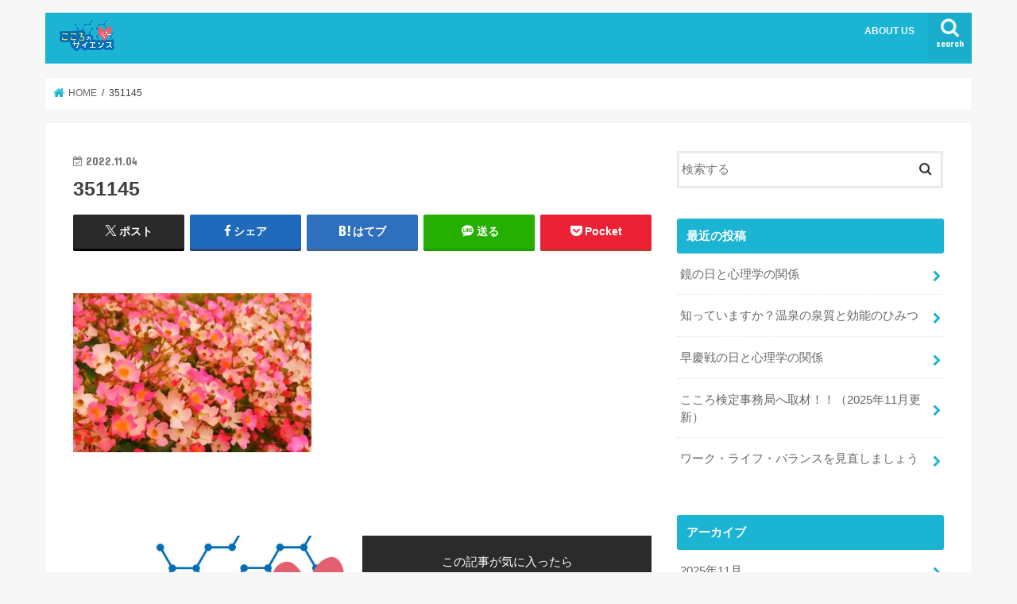

--- FILE ---
content_type: text/html; charset=UTF-8
request_url: https://cocoroken.info/rose/attachment/351145/
body_size: 13616
content:
<!doctype html>
<html dir="ltr" lang="ja" prefix="og: https://ogp.me/ns#"
 xmlns:og="http://ogp.me/ns#">

<head>
<meta charset="utf-8">
<meta http-equiv="X-UA-Compatible" content="IE=edge">

<meta name="HandheldFriendly" content="True">
<meta name="MobileOptimized" content="320">
<meta name="viewport" content="width=device-width, initial-scale=1"/>

<link rel="apple-touch-icon" href="http://cocoroken.info/wp-content/uploads/2018/11/cocoro_01.jpg"><link rel="icon" href="https://cocoroken.info/wp-content/uploads/2018/10/cocoroscience_rogo1.png">
<link rel="pingback" href="https://cocoroken.info/xmlrpc.php">

<!--[if IE]>
<link rel="shortcut icon" href="http://cocoroken.info/wp-content/uploads/2018/11/cocoro_01.jpg"><![endif]-->




		<!-- All in One SEO 4.9.0 - aioseo.com -->
		<title>351145 | こころのサイエンス</title>
	<meta name="robots" content="max-image-preview:large" />
	<meta name="author" content="Admin"/>
	<link rel="canonical" href="https://cocoroken.info/rose/attachment/351145/" />
	<meta name="generator" content="All in One SEO (AIOSEO) 4.9.0" />
		<meta property="og:locale" content="ja_JP" />
		<meta property="og:site_name" content="こころのサイエンス | こころを学んで、こころを豊かにし、人を思いやるこころに" />
		<meta property="og:type" content="article" />
		<meta property="og:title" content="351145 | こころのサイエンス" />
		<meta property="og:url" content="https://cocoroken.info/rose/attachment/351145/" />
		<meta property="article:published_time" content="2022-11-04T05:49:02+00:00" />
		<meta property="article:modified_time" content="2022-11-04T05:49:02+00:00" />
		<meta name="twitter:card" content="summary" />
		<meta name="twitter:title" content="351145 | こころのサイエンス" />
		<script type="application/ld+json" class="aioseo-schema">
			{"@context":"https:\/\/schema.org","@graph":[{"@type":"BreadcrumbList","@id":"https:\/\/cocoroken.info\/rose\/attachment\/351145\/#breadcrumblist","itemListElement":[{"@type":"ListItem","@id":"https:\/\/cocoroken.info#listItem","position":1,"name":"\u30db\u30fc\u30e0","item":"https:\/\/cocoroken.info","nextItem":{"@type":"ListItem","@id":"https:\/\/cocoroken.info\/rose\/attachment\/351145\/#listItem","name":"351145"}},{"@type":"ListItem","@id":"https:\/\/cocoroken.info\/rose\/attachment\/351145\/#listItem","position":2,"name":"351145","previousItem":{"@type":"ListItem","@id":"https:\/\/cocoroken.info#listItem","name":"\u30db\u30fc\u30e0"}}]},{"@type":"ItemPage","@id":"https:\/\/cocoroken.info\/rose\/attachment\/351145\/#itempage","url":"https:\/\/cocoroken.info\/rose\/attachment\/351145\/","name":"351145 | \u3053\u3053\u308d\u306e\u30b5\u30a4\u30a8\u30f3\u30b9","inLanguage":"ja","isPartOf":{"@id":"https:\/\/cocoroken.info\/#website"},"breadcrumb":{"@id":"https:\/\/cocoroken.info\/rose\/attachment\/351145\/#breadcrumblist"},"author":{"@id":"https:\/\/cocoroken.info\/author\/admin\/#author"},"creator":{"@id":"https:\/\/cocoroken.info\/author\/admin\/#author"},"datePublished":"2022-11-04T14:49:02+09:00","dateModified":"2022-11-04T14:49:02+09:00"},{"@type":"Organization","@id":"https:\/\/cocoroken.info\/#organization","name":"\u3053\u3053\u308d\u306e\u30b5\u30a4\u30a8\u30f3\u30b9","description":"\u3053\u3053\u308d\u3092\u5b66\u3093\u3067\u3001\u3053\u3053\u308d\u3092\u8c4a\u304b\u306b\u3057\u3001\u4eba\u3092\u601d\u3044\u3084\u308b\u3053\u3053\u308d\u306b","url":"https:\/\/cocoroken.info\/"},{"@type":"Person","@id":"https:\/\/cocoroken.info\/author\/admin\/#author","url":"https:\/\/cocoroken.info\/author\/admin\/","name":"Admin","image":{"@type":"ImageObject","@id":"https:\/\/cocoroken.info\/rose\/attachment\/351145\/#authorImage","url":"https:\/\/secure.gravatar.com\/avatar\/6007b8ca0f3f3341786bccf9a95b46c6?s=96&d=mm&r=g","width":96,"height":96,"caption":"Admin"}},{"@type":"WebSite","@id":"https:\/\/cocoroken.info\/#website","url":"https:\/\/cocoroken.info\/","name":"\u3053\u3053\u308d\u306e\u30b5\u30a4\u30a8\u30f3\u30b9","description":"\u3053\u3053\u308d\u3092\u5b66\u3093\u3067\u3001\u3053\u3053\u308d\u3092\u8c4a\u304b\u306b\u3057\u3001\u4eba\u3092\u601d\u3044\u3084\u308b\u3053\u3053\u308d\u306b","inLanguage":"ja","publisher":{"@id":"https:\/\/cocoroken.info\/#organization"}}]}
		</script>
		<!-- All in One SEO -->

<link rel='dns-prefetch' href='//webfonts.xserver.jp' />
<link rel='dns-prefetch' href='//secure.gravatar.com' />
<link rel='dns-prefetch' href='//ajax.googleapis.com' />
<link rel='dns-prefetch' href='//www.googletagmanager.com' />
<link rel='dns-prefetch' href='//fonts.googleapis.com' />
<link rel='dns-prefetch' href='//maxcdn.bootstrapcdn.com' />
<link rel='dns-prefetch' href='//s.w.org' />
<link rel='dns-prefetch' href='//v0.wordpress.com' />
<link rel='dns-prefetch' href='//c0.wp.com' />
<link rel="alternate" type="application/rss+xml" title="こころのサイエンス &raquo; フィード" href="https://cocoroken.info/feed/" />
<link rel="alternate" type="application/rss+xml" title="こころのサイエンス &raquo; コメントフィード" href="https://cocoroken.info/comments/feed/" />
<script type="text/javascript">
window._wpemojiSettings = {"baseUrl":"https:\/\/s.w.org\/images\/core\/emoji\/14.0.0\/72x72\/","ext":".png","svgUrl":"https:\/\/s.w.org\/images\/core\/emoji\/14.0.0\/svg\/","svgExt":".svg","source":{"concatemoji":"https:\/\/cocoroken.info\/wp-includes\/js\/wp-emoji-release.min.js"}};
/*! This file is auto-generated */
!function(e,a,t){var n,r,o,i=a.createElement("canvas"),p=i.getContext&&i.getContext("2d");function s(e,t){var a=String.fromCharCode,e=(p.clearRect(0,0,i.width,i.height),p.fillText(a.apply(this,e),0,0),i.toDataURL());return p.clearRect(0,0,i.width,i.height),p.fillText(a.apply(this,t),0,0),e===i.toDataURL()}function c(e){var t=a.createElement("script");t.src=e,t.defer=t.type="text/javascript",a.getElementsByTagName("head")[0].appendChild(t)}for(o=Array("flag","emoji"),t.supports={everything:!0,everythingExceptFlag:!0},r=0;r<o.length;r++)t.supports[o[r]]=function(e){if(!p||!p.fillText)return!1;switch(p.textBaseline="top",p.font="600 32px Arial",e){case"flag":return s([127987,65039,8205,9895,65039],[127987,65039,8203,9895,65039])?!1:!s([55356,56826,55356,56819],[55356,56826,8203,55356,56819])&&!s([55356,57332,56128,56423,56128,56418,56128,56421,56128,56430,56128,56423,56128,56447],[55356,57332,8203,56128,56423,8203,56128,56418,8203,56128,56421,8203,56128,56430,8203,56128,56423,8203,56128,56447]);case"emoji":return!s([129777,127995,8205,129778,127999],[129777,127995,8203,129778,127999])}return!1}(o[r]),t.supports.everything=t.supports.everything&&t.supports[o[r]],"flag"!==o[r]&&(t.supports.everythingExceptFlag=t.supports.everythingExceptFlag&&t.supports[o[r]]);t.supports.everythingExceptFlag=t.supports.everythingExceptFlag&&!t.supports.flag,t.DOMReady=!1,t.readyCallback=function(){t.DOMReady=!0},t.supports.everything||(n=function(){t.readyCallback()},a.addEventListener?(a.addEventListener("DOMContentLoaded",n,!1),e.addEventListener("load",n,!1)):(e.attachEvent("onload",n),a.attachEvent("onreadystatechange",function(){"complete"===a.readyState&&t.readyCallback()})),(e=t.source||{}).concatemoji?c(e.concatemoji):e.wpemoji&&e.twemoji&&(c(e.twemoji),c(e.wpemoji)))}(window,document,window._wpemojiSettings);
</script>
<style type="text/css">
img.wp-smiley,
img.emoji {
	display: inline !important;
	border: none !important;
	box-shadow: none !important;
	height: 1em !important;
	width: 1em !important;
	margin: 0 0.07em !important;
	vertical-align: -0.1em !important;
	background: none !important;
	padding: 0 !important;
}
</style>
	<link rel='stylesheet' id='wp-block-library-css'  href='https://c0.wp.com/c/6.0.11/wp-includes/css/dist/block-library/style.min.css' type='text/css' media='all' />
<style id='wp-block-library-inline-css' type='text/css'>
.has-text-align-justify{text-align:justify;}
</style>
<link rel='stylesheet' id='aioseo/css/src/vue/standalone/blocks/table-of-contents/global.scss-css'  href='https://cocoroken.info/wp-content/plugins/all-in-one-seo-pack/dist/Lite/assets/css/table-of-contents/global.e90f6d47.css' type='text/css' media='all' />
<link rel='stylesheet' id='mediaelement-css'  href='https://c0.wp.com/c/6.0.11/wp-includes/js/mediaelement/mediaelementplayer-legacy.min.css' type='text/css' media='all' />
<link rel='stylesheet' id='wp-mediaelement-css'  href='https://c0.wp.com/c/6.0.11/wp-includes/js/mediaelement/wp-mediaelement.min.css' type='text/css' media='all' />
<style id='global-styles-inline-css' type='text/css'>
body{--wp--preset--color--black: #000000;--wp--preset--color--cyan-bluish-gray: #abb8c3;--wp--preset--color--white: #ffffff;--wp--preset--color--pale-pink: #f78da7;--wp--preset--color--vivid-red: #cf2e2e;--wp--preset--color--luminous-vivid-orange: #ff6900;--wp--preset--color--luminous-vivid-amber: #fcb900;--wp--preset--color--light-green-cyan: #7bdcb5;--wp--preset--color--vivid-green-cyan: #00d084;--wp--preset--color--pale-cyan-blue: #8ed1fc;--wp--preset--color--vivid-cyan-blue: #0693e3;--wp--preset--color--vivid-purple: #9b51e0;--wp--preset--gradient--vivid-cyan-blue-to-vivid-purple: linear-gradient(135deg,rgba(6,147,227,1) 0%,rgb(155,81,224) 100%);--wp--preset--gradient--light-green-cyan-to-vivid-green-cyan: linear-gradient(135deg,rgb(122,220,180) 0%,rgb(0,208,130) 100%);--wp--preset--gradient--luminous-vivid-amber-to-luminous-vivid-orange: linear-gradient(135deg,rgba(252,185,0,1) 0%,rgba(255,105,0,1) 100%);--wp--preset--gradient--luminous-vivid-orange-to-vivid-red: linear-gradient(135deg,rgba(255,105,0,1) 0%,rgb(207,46,46) 100%);--wp--preset--gradient--very-light-gray-to-cyan-bluish-gray: linear-gradient(135deg,rgb(238,238,238) 0%,rgb(169,184,195) 100%);--wp--preset--gradient--cool-to-warm-spectrum: linear-gradient(135deg,rgb(74,234,220) 0%,rgb(151,120,209) 20%,rgb(207,42,186) 40%,rgb(238,44,130) 60%,rgb(251,105,98) 80%,rgb(254,248,76) 100%);--wp--preset--gradient--blush-light-purple: linear-gradient(135deg,rgb(255,206,236) 0%,rgb(152,150,240) 100%);--wp--preset--gradient--blush-bordeaux: linear-gradient(135deg,rgb(254,205,165) 0%,rgb(254,45,45) 50%,rgb(107,0,62) 100%);--wp--preset--gradient--luminous-dusk: linear-gradient(135deg,rgb(255,203,112) 0%,rgb(199,81,192) 50%,rgb(65,88,208) 100%);--wp--preset--gradient--pale-ocean: linear-gradient(135deg,rgb(255,245,203) 0%,rgb(182,227,212) 50%,rgb(51,167,181) 100%);--wp--preset--gradient--electric-grass: linear-gradient(135deg,rgb(202,248,128) 0%,rgb(113,206,126) 100%);--wp--preset--gradient--midnight: linear-gradient(135deg,rgb(2,3,129) 0%,rgb(40,116,252) 100%);--wp--preset--duotone--dark-grayscale: url('#wp-duotone-dark-grayscale');--wp--preset--duotone--grayscale: url('#wp-duotone-grayscale');--wp--preset--duotone--purple-yellow: url('#wp-duotone-purple-yellow');--wp--preset--duotone--blue-red: url('#wp-duotone-blue-red');--wp--preset--duotone--midnight: url('#wp-duotone-midnight');--wp--preset--duotone--magenta-yellow: url('#wp-duotone-magenta-yellow');--wp--preset--duotone--purple-green: url('#wp-duotone-purple-green');--wp--preset--duotone--blue-orange: url('#wp-duotone-blue-orange');--wp--preset--font-size--small: 13px;--wp--preset--font-size--medium: 20px;--wp--preset--font-size--large: 36px;--wp--preset--font-size--x-large: 42px;}.has-black-color{color: var(--wp--preset--color--black) !important;}.has-cyan-bluish-gray-color{color: var(--wp--preset--color--cyan-bluish-gray) !important;}.has-white-color{color: var(--wp--preset--color--white) !important;}.has-pale-pink-color{color: var(--wp--preset--color--pale-pink) !important;}.has-vivid-red-color{color: var(--wp--preset--color--vivid-red) !important;}.has-luminous-vivid-orange-color{color: var(--wp--preset--color--luminous-vivid-orange) !important;}.has-luminous-vivid-amber-color{color: var(--wp--preset--color--luminous-vivid-amber) !important;}.has-light-green-cyan-color{color: var(--wp--preset--color--light-green-cyan) !important;}.has-vivid-green-cyan-color{color: var(--wp--preset--color--vivid-green-cyan) !important;}.has-pale-cyan-blue-color{color: var(--wp--preset--color--pale-cyan-blue) !important;}.has-vivid-cyan-blue-color{color: var(--wp--preset--color--vivid-cyan-blue) !important;}.has-vivid-purple-color{color: var(--wp--preset--color--vivid-purple) !important;}.has-black-background-color{background-color: var(--wp--preset--color--black) !important;}.has-cyan-bluish-gray-background-color{background-color: var(--wp--preset--color--cyan-bluish-gray) !important;}.has-white-background-color{background-color: var(--wp--preset--color--white) !important;}.has-pale-pink-background-color{background-color: var(--wp--preset--color--pale-pink) !important;}.has-vivid-red-background-color{background-color: var(--wp--preset--color--vivid-red) !important;}.has-luminous-vivid-orange-background-color{background-color: var(--wp--preset--color--luminous-vivid-orange) !important;}.has-luminous-vivid-amber-background-color{background-color: var(--wp--preset--color--luminous-vivid-amber) !important;}.has-light-green-cyan-background-color{background-color: var(--wp--preset--color--light-green-cyan) !important;}.has-vivid-green-cyan-background-color{background-color: var(--wp--preset--color--vivid-green-cyan) !important;}.has-pale-cyan-blue-background-color{background-color: var(--wp--preset--color--pale-cyan-blue) !important;}.has-vivid-cyan-blue-background-color{background-color: var(--wp--preset--color--vivid-cyan-blue) !important;}.has-vivid-purple-background-color{background-color: var(--wp--preset--color--vivid-purple) !important;}.has-black-border-color{border-color: var(--wp--preset--color--black) !important;}.has-cyan-bluish-gray-border-color{border-color: var(--wp--preset--color--cyan-bluish-gray) !important;}.has-white-border-color{border-color: var(--wp--preset--color--white) !important;}.has-pale-pink-border-color{border-color: var(--wp--preset--color--pale-pink) !important;}.has-vivid-red-border-color{border-color: var(--wp--preset--color--vivid-red) !important;}.has-luminous-vivid-orange-border-color{border-color: var(--wp--preset--color--luminous-vivid-orange) !important;}.has-luminous-vivid-amber-border-color{border-color: var(--wp--preset--color--luminous-vivid-amber) !important;}.has-light-green-cyan-border-color{border-color: var(--wp--preset--color--light-green-cyan) !important;}.has-vivid-green-cyan-border-color{border-color: var(--wp--preset--color--vivid-green-cyan) !important;}.has-pale-cyan-blue-border-color{border-color: var(--wp--preset--color--pale-cyan-blue) !important;}.has-vivid-cyan-blue-border-color{border-color: var(--wp--preset--color--vivid-cyan-blue) !important;}.has-vivid-purple-border-color{border-color: var(--wp--preset--color--vivid-purple) !important;}.has-vivid-cyan-blue-to-vivid-purple-gradient-background{background: var(--wp--preset--gradient--vivid-cyan-blue-to-vivid-purple) !important;}.has-light-green-cyan-to-vivid-green-cyan-gradient-background{background: var(--wp--preset--gradient--light-green-cyan-to-vivid-green-cyan) !important;}.has-luminous-vivid-amber-to-luminous-vivid-orange-gradient-background{background: var(--wp--preset--gradient--luminous-vivid-amber-to-luminous-vivid-orange) !important;}.has-luminous-vivid-orange-to-vivid-red-gradient-background{background: var(--wp--preset--gradient--luminous-vivid-orange-to-vivid-red) !important;}.has-very-light-gray-to-cyan-bluish-gray-gradient-background{background: var(--wp--preset--gradient--very-light-gray-to-cyan-bluish-gray) !important;}.has-cool-to-warm-spectrum-gradient-background{background: var(--wp--preset--gradient--cool-to-warm-spectrum) !important;}.has-blush-light-purple-gradient-background{background: var(--wp--preset--gradient--blush-light-purple) !important;}.has-blush-bordeaux-gradient-background{background: var(--wp--preset--gradient--blush-bordeaux) !important;}.has-luminous-dusk-gradient-background{background: var(--wp--preset--gradient--luminous-dusk) !important;}.has-pale-ocean-gradient-background{background: var(--wp--preset--gradient--pale-ocean) !important;}.has-electric-grass-gradient-background{background: var(--wp--preset--gradient--electric-grass) !important;}.has-midnight-gradient-background{background: var(--wp--preset--gradient--midnight) !important;}.has-small-font-size{font-size: var(--wp--preset--font-size--small) !important;}.has-medium-font-size{font-size: var(--wp--preset--font-size--medium) !important;}.has-large-font-size{font-size: var(--wp--preset--font-size--large) !important;}.has-x-large-font-size{font-size: var(--wp--preset--font-size--x-large) !important;}
</style>
<link rel='stylesheet' id='mamahack_style-css'  href='https://cocoroken.info/wp-content/plugins/like-me-if-you-like-this-article/css/mamahack.css' type='text/css' media='all' />
<link rel='stylesheet' id='style-css'  href='https://cocoroken.info/wp-content/themes/jstork/style.css' type='text/css' media='all' />
<link rel='stylesheet' id='slick-css'  href='https://cocoroken.info/wp-content/themes/jstork/library/css/slick.css' type='text/css' media='all' />
<link rel='stylesheet' id='shortcode-css'  href='https://cocoroken.info/wp-content/themes/jstork/library/css/shortcode.css' type='text/css' media='all' />
<link rel='stylesheet' id='gf_Concert-css'  href='//fonts.googleapis.com/css?family=Concert+One' type='text/css' media='all' />
<link rel='stylesheet' id='gf_Lato-css'  href='//fonts.googleapis.com/css?family=Lato' type='text/css' media='all' />
<link rel='stylesheet' id='fontawesome-css'  href='//maxcdn.bootstrapcdn.com/font-awesome/4.7.0/css/font-awesome.min.css' type='text/css' media='all' />
<link rel='stylesheet' id='remodal-css'  href='https://cocoroken.info/wp-content/themes/jstork/library/css/remodal.css' type='text/css' media='all' />
<link rel='stylesheet' id='animate-css'  href='https://cocoroken.info/wp-content/themes/jstork/library/css/animate.min.css' type='text/css' media='all' />
<link rel='stylesheet' id='jetpack_css-css'  href='https://c0.wp.com/p/jetpack/11.3.4/css/jetpack.css' type='text/css' media='all' />
<script type='text/javascript' src='//ajax.googleapis.com/ajax/libs/jquery/1.12.4/jquery.min.js' id='jquery-js'></script>
<script type='text/javascript' src='//webfonts.xserver.jp/js/xserverv3.js?fadein=0' id='typesquare_std-js'></script>

<!-- Site Kit によって追加された Google タグ（gtag.js）スニペット -->
<!-- Google アナリティクス スニペット (Site Kit が追加) -->
<script type='text/javascript' src='https://www.googletagmanager.com/gtag/js?id=G-C3F44492KL' id='google_gtagjs-js' async></script>
<script type='text/javascript' id='google_gtagjs-js-after'>
window.dataLayer = window.dataLayer || [];function gtag(){dataLayer.push(arguments);}
gtag("set","linker",{"domains":["cocoroken.info"]});
gtag("js", new Date());
gtag("set", "developer_id.dZTNiMT", true);
gtag("config", "G-C3F44492KL");
</script>
<link rel="https://api.w.org/" href="https://cocoroken.info/wp-json/" /><link rel="alternate" type="application/json" href="https://cocoroken.info/wp-json/wp/v2/media/5224" /><link rel="EditURI" type="application/rsd+xml" title="RSD" href="https://cocoroken.info/xmlrpc.php?rsd" />
<link rel="wlwmanifest" type="application/wlwmanifest+xml" href="https://cocoroken.info/wp-includes/wlwmanifest.xml" /> 

<link rel='shortlink' href='https://wp.me/aauAdi-1mg' />
<link rel="alternate" type="application/json+oembed" href="https://cocoroken.info/wp-json/oembed/1.0/embed?url=https%3A%2F%2Fcocoroken.info%2Frose%2Fattachment%2F351145%2F" />
<link rel="alternate" type="text/xml+oembed" href="https://cocoroken.info/wp-json/oembed/1.0/embed?url=https%3A%2F%2Fcocoroken.info%2Frose%2Fattachment%2F351145%2F&#038;format=xml" />
<meta name="generator" content="Site Kit by Google 1.166.0" />
<!-- begin LH OGP meta output -->
<meta property="og:title" content="351145"/>
<meta property="og:url" content="https://cocoroken.info/rose/attachment/351145/"/>
<meta property="og:locale" content="ja"/>
<meta property="og:type" content="article"/>
<meta property="og:description" content=""/>
<meta property="og:site_name" content="こころのサイエンス"/>
<!-- end LH OGP meta output -->

<style>img#wpstats{display:none}</style>
	<style type="text/css">
body{color: #3E3E3E;}
a, #breadcrumb li.bc_homelink a::before, .authorbox .author_sns li a::before{color: #1BB4D3;}
a:hover{color: #E69B9B;}
.article-footer .post-categories li a,.article-footer .tags a,.accordionBtn{  background: #1BB4D3;  border-color: #1BB4D3;}
.article-footer .tags a{color:#1BB4D3; background: none;}
.article-footer .post-categories li a:hover,.article-footer .tags a:hover,.accordionBtn.active{ background:#E69B9B;  border-color:#E69B9B;}
input[type="text"],input[type="password"],input[type="datetime"],input[type="datetime-local"],input[type="date"],input[type="month"],input[type="time"],input[type="week"],input[type="number"],input[type="email"],input[type="url"],input[type="search"],input[type="tel"],input[type="color"],select,textarea,.field { background-color: #ffffff;}
.header{color: #ffffff;}
.bgfull .header,.header.bg,.header #inner-header,.menu-sp{background: #1bb4d3;}
#logo a{color: #eeee22;}
#g_nav .nav li a,.nav_btn,.menu-sp a,.menu-sp a,.menu-sp > ul:after{color: #edf9fc;}
#logo a:hover,#g_nav .nav li a:hover,.nav_btn:hover{color:#eeeeee;}
@media only screen and (min-width: 768px) {
.nav > li > a:after{background: #eeeeee;}
.nav ul {background: #666666;}
#g_nav .nav li ul.sub-menu li a{color: #f7f7f7;}
}
@media only screen and (max-width: 1165px) {
.site_description{background: #1bb4d3; color: #ffffff;}
}
#inner-content, #breadcrumb, .entry-content blockquote:before, .entry-content blockquote:after{background: #ffffff}
.top-post-list .post-list:before{background: #1BB4D3;}
.widget li a:after{color: #1BB4D3;}
.entry-content h2,.widgettitle,.accordion::before{background: #1bb4d3; color: #ffffff;}
.entry-content h3{border-color: #1bb4d3;}
.h_boader .entry-content h2{border-color: #1bb4d3; color: #3E3E3E;}
.h_balloon .entry-content h2:after{border-top-color: #1bb4d3;}
.entry-content ul li:before{ background: #1bb4d3;}
.entry-content ol li:before{ background: #1bb4d3;}
.post-list-card .post-list .eyecatch .cat-name,.top-post-list .post-list .eyecatch .cat-name,.byline .cat-name,.single .authorbox .author-newpost li .cat-name,.related-box li .cat-name,.carouselwrap .cat-name,.eyecatch .cat-name{background: #fcee21; color:  #444444;}
ul.wpp-list li a:before{background: #1bb4d3; color: #ffffff;}
.readmore a{border:1px solid #1BB4D3;color:#1BB4D3;}
.readmore a:hover{background:#1BB4D3;color:#fff;}
.btn-wrap a{background: #1BB4D3;border: 1px solid #1BB4D3;}
.btn-wrap a:hover{background: #E69B9B;border-color: #E69B9B;}
.btn-wrap.simple a{border:1px solid #1BB4D3;color:#1BB4D3;}
.btn-wrap.simple a:hover{background:#1BB4D3;}
.blue-btn, .comment-reply-link, #submit { background-color: #1BB4D3; }
.blue-btn:hover, .comment-reply-link:hover, #submit:hover, .blue-btn:focus, .comment-reply-link:focus, #submit:focus {background-color: #E69B9B; }
#sidebar1{color: #444444;}
.widget:not(.widget_text) a{color:#666666;}
.widget:not(.widget_text) a:hover{color:#999999;}
.bgfull #footer-top,#footer-top .inner,.cta-inner{background-color: #666666; color: #CACACA;}
.footer a,#footer-top a{color: #f7f7f7;}
#footer-top .widgettitle{color: #CACACA;}
.bgfull .footer,.footer.bg,.footer .inner {background-color: #666666;color: #CACACA;}
.footer-links li a:before{ color: #1bb4d3;}
.pagination a, .pagination span,.page-links a{border-color: #1BB4D3; color: #1BB4D3;}
.pagination .current,.pagination .current:hover,.page-links ul > li > span{background-color: #1BB4D3; border-color: #1BB4D3;}
.pagination a:hover, .pagination a:focus,.page-links a:hover, .page-links a:focus{background-color: #1BB4D3; color: #fff;}
</style>
<link rel="icon" href="https://cocoroken.info/wp-content/uploads/2018/11/cropped-cocoro_01-2-32x32.jpg" sizes="32x32" />
<link rel="icon" href="https://cocoroken.info/wp-content/uploads/2018/11/cropped-cocoro_01-2-192x192.jpg" sizes="192x192" />
<link rel="apple-touch-icon" href="https://cocoroken.info/wp-content/uploads/2018/11/cropped-cocoro_01-2-180x180.jpg" />
<meta name="msapplication-TileImage" content="https://cocoroken.info/wp-content/uploads/2018/11/cropped-cocoro_01-2-270x270.jpg" />
</head>

<body class="attachment attachment-template-default single single-attachment postid-5224 attachmentid-5224 attachment-jpeg bgnormal pannavi_on h_default sidebarright undo_off">
	<svg xmlns="http://www.w3.org/2000/svg" viewBox="0 0 0 0" width="0" height="0" focusable="false" role="none" style="visibility: hidden; position: absolute; left: -9999px; overflow: hidden;" ><defs><filter id="wp-duotone-dark-grayscale"><feColorMatrix color-interpolation-filters="sRGB" type="matrix" values=" .299 .587 .114 0 0 .299 .587 .114 0 0 .299 .587 .114 0 0 .299 .587 .114 0 0 " /><feComponentTransfer color-interpolation-filters="sRGB" ><feFuncR type="table" tableValues="0 0.49803921568627" /><feFuncG type="table" tableValues="0 0.49803921568627" /><feFuncB type="table" tableValues="0 0.49803921568627" /><feFuncA type="table" tableValues="1 1" /></feComponentTransfer><feComposite in2="SourceGraphic" operator="in" /></filter></defs></svg><svg xmlns="http://www.w3.org/2000/svg" viewBox="0 0 0 0" width="0" height="0" focusable="false" role="none" style="visibility: hidden; position: absolute; left: -9999px; overflow: hidden;" ><defs><filter id="wp-duotone-grayscale"><feColorMatrix color-interpolation-filters="sRGB" type="matrix" values=" .299 .587 .114 0 0 .299 .587 .114 0 0 .299 .587 .114 0 0 .299 .587 .114 0 0 " /><feComponentTransfer color-interpolation-filters="sRGB" ><feFuncR type="table" tableValues="0 1" /><feFuncG type="table" tableValues="0 1" /><feFuncB type="table" tableValues="0 1" /><feFuncA type="table" tableValues="1 1" /></feComponentTransfer><feComposite in2="SourceGraphic" operator="in" /></filter></defs></svg><svg xmlns="http://www.w3.org/2000/svg" viewBox="0 0 0 0" width="0" height="0" focusable="false" role="none" style="visibility: hidden; position: absolute; left: -9999px; overflow: hidden;" ><defs><filter id="wp-duotone-purple-yellow"><feColorMatrix color-interpolation-filters="sRGB" type="matrix" values=" .299 .587 .114 0 0 .299 .587 .114 0 0 .299 .587 .114 0 0 .299 .587 .114 0 0 " /><feComponentTransfer color-interpolation-filters="sRGB" ><feFuncR type="table" tableValues="0.54901960784314 0.98823529411765" /><feFuncG type="table" tableValues="0 1" /><feFuncB type="table" tableValues="0.71764705882353 0.25490196078431" /><feFuncA type="table" tableValues="1 1" /></feComponentTransfer><feComposite in2="SourceGraphic" operator="in" /></filter></defs></svg><svg xmlns="http://www.w3.org/2000/svg" viewBox="0 0 0 0" width="0" height="0" focusable="false" role="none" style="visibility: hidden; position: absolute; left: -9999px; overflow: hidden;" ><defs><filter id="wp-duotone-blue-red"><feColorMatrix color-interpolation-filters="sRGB" type="matrix" values=" .299 .587 .114 0 0 .299 .587 .114 0 0 .299 .587 .114 0 0 .299 .587 .114 0 0 " /><feComponentTransfer color-interpolation-filters="sRGB" ><feFuncR type="table" tableValues="0 1" /><feFuncG type="table" tableValues="0 0.27843137254902" /><feFuncB type="table" tableValues="0.5921568627451 0.27843137254902" /><feFuncA type="table" tableValues="1 1" /></feComponentTransfer><feComposite in2="SourceGraphic" operator="in" /></filter></defs></svg><svg xmlns="http://www.w3.org/2000/svg" viewBox="0 0 0 0" width="0" height="0" focusable="false" role="none" style="visibility: hidden; position: absolute; left: -9999px; overflow: hidden;" ><defs><filter id="wp-duotone-midnight"><feColorMatrix color-interpolation-filters="sRGB" type="matrix" values=" .299 .587 .114 0 0 .299 .587 .114 0 0 .299 .587 .114 0 0 .299 .587 .114 0 0 " /><feComponentTransfer color-interpolation-filters="sRGB" ><feFuncR type="table" tableValues="0 0" /><feFuncG type="table" tableValues="0 0.64705882352941" /><feFuncB type="table" tableValues="0 1" /><feFuncA type="table" tableValues="1 1" /></feComponentTransfer><feComposite in2="SourceGraphic" operator="in" /></filter></defs></svg><svg xmlns="http://www.w3.org/2000/svg" viewBox="0 0 0 0" width="0" height="0" focusable="false" role="none" style="visibility: hidden; position: absolute; left: -9999px; overflow: hidden;" ><defs><filter id="wp-duotone-magenta-yellow"><feColorMatrix color-interpolation-filters="sRGB" type="matrix" values=" .299 .587 .114 0 0 .299 .587 .114 0 0 .299 .587 .114 0 0 .299 .587 .114 0 0 " /><feComponentTransfer color-interpolation-filters="sRGB" ><feFuncR type="table" tableValues="0.78039215686275 1" /><feFuncG type="table" tableValues="0 0.94901960784314" /><feFuncB type="table" tableValues="0.35294117647059 0.47058823529412" /><feFuncA type="table" tableValues="1 1" /></feComponentTransfer><feComposite in2="SourceGraphic" operator="in" /></filter></defs></svg><svg xmlns="http://www.w3.org/2000/svg" viewBox="0 0 0 0" width="0" height="0" focusable="false" role="none" style="visibility: hidden; position: absolute; left: -9999px; overflow: hidden;" ><defs><filter id="wp-duotone-purple-green"><feColorMatrix color-interpolation-filters="sRGB" type="matrix" values=" .299 .587 .114 0 0 .299 .587 .114 0 0 .299 .587 .114 0 0 .299 .587 .114 0 0 " /><feComponentTransfer color-interpolation-filters="sRGB" ><feFuncR type="table" tableValues="0.65098039215686 0.40392156862745" /><feFuncG type="table" tableValues="0 1" /><feFuncB type="table" tableValues="0.44705882352941 0.4" /><feFuncA type="table" tableValues="1 1" /></feComponentTransfer><feComposite in2="SourceGraphic" operator="in" /></filter></defs></svg><svg xmlns="http://www.w3.org/2000/svg" viewBox="0 0 0 0" width="0" height="0" focusable="false" role="none" style="visibility: hidden; position: absolute; left: -9999px; overflow: hidden;" ><defs><filter id="wp-duotone-blue-orange"><feColorMatrix color-interpolation-filters="sRGB" type="matrix" values=" .299 .587 .114 0 0 .299 .587 .114 0 0 .299 .587 .114 0 0 .299 .587 .114 0 0 " /><feComponentTransfer color-interpolation-filters="sRGB" ><feFuncR type="table" tableValues="0.098039215686275 1" /><feFuncG type="table" tableValues="0 0.66274509803922" /><feFuncB type="table" tableValues="0.84705882352941 0.41960784313725" /><feFuncA type="table" tableValues="1 1" /></feComponentTransfer><feComposite in2="SourceGraphic" operator="in" /></filter></defs></svg><div id="container">

<header class="header animated fadeIn " role="banner">
<div id="inner-header" class="wrap cf">
<div id="logo" class="gf ">
<p class="h1 img"><a href="https://cocoroken.info"><img src="https://cocoroken.info/wp-content/uploads/2018/10/cocoroscience_rogo1.png" alt="こころのサイエンス"></a></p>
</div>

<a href="#searchbox" data-remodal-target="searchbox" class="nav_btn search_btn"><span class="text gf">search</span></a>

<nav id="g_nav" role="navigation">
<ul id="menu-about-us" class="nav top-nav cf"><li id="menu-item-8" class="menu-item menu-item-type-post_type menu-item-object-page menu-item-8"><a href="https://cocoroken.info/about-us/">ABOUT US</a></li>
</ul></nav>

<a href="#spnavi" data-remodal-target="spnavi" class="nav_btn"><span class="text gf">menu</span></a>



</div>
</header>


<div class="remodal" data-remodal-id="spnavi" data-remodal-options="hashTracking:false">
<button data-remodal-action="close" class="remodal-close"><span class="text gf">CLOSE</span></button>
<ul id="menu-about-us-1" class="sp_g_nav nav top-nav cf"><li class="menu-item menu-item-type-post_type menu-item-object-page menu-item-8"><a href="https://cocoroken.info/about-us/">ABOUT US</a></li>
</ul><button data-remodal-action="close" class="remodal-close"><span class="text gf">CLOSE</span></button>
</div>




<div class="remodal searchbox" data-remodal-id="searchbox" data-remodal-options="hashTracking:false">
<div class="search cf"><dl><dt>キーワードで記事を検索</dt><dd><form role="search" method="get" id="searchform" class="searchform cf" action="https://cocoroken.info/" >
		<input type="search" placeholder="検索する" value="" name="s" id="s" />
		<button type="submit" id="searchsubmit" ><i class="fa fa-search"></i></button>
		</form></dd></dl></div>
<button data-remodal-action="close" class="remodal-close"><span class="text gf">CLOSE</span></button>
</div>






<div id="breadcrumb" class="breadcrumb inner wrap cf"><ul itemscope itemtype="http://schema.org/BreadcrumbList"><li itemprop="itemListElement" itemscope itemtype="http://schema.org/ListItem" class="bc_homelink"><a itemprop="item" href="https://cocoroken.info/"><span itemprop="name"> HOME</span></a><meta itemprop="position" content="1" /></li><li itemprop="itemListElement" itemscope itemtype="http://schema.org/ListItem" class="bc_posttitle"><span itemprop="name">351145</span><meta itemprop="position" content="3" /></li></ul></div>
<div id="content">
<div id="inner-content" class="wrap cf">

<main id="main" class="m-all t-all d-5of7 cf" role="main">
<article id="post-5224" class="post-5224 attachment type-attachment status-inherit hentry article cf" role="article">
<header class="article-header entry-header">
<p class="byline entry-meta vcard cf">
<time class="date gf entry-date updated"  datetime="2022-11-04">2022.11.04</time>

<span class="writer name author"><span class="fn">Admin</span></span>
</p>

<h1 class="entry-title single-title" itemprop="headline" rel="bookmark">351145</h1>

<div class="share short">
<div class="sns">
<ul class="cf">

<li class="twitter"> 
<a target="blank" href="//twitter.com/intent/tweet?url=https%3A%2F%2Fcocoroken.info%2Frose%2Fattachment%2F351145%2F&text=351145&tw_p=tweetbutton" onclick="window.open(this.href, 'tweetwindow', 'width=550, height=450,personalbar=0,toolbar=0,scrollbars=1,resizable=1'); return false;"><span class="text">ポスト</span><span class="count"></span></a>
</li>

<li class="facebook">
<a href="//www.facebook.com/sharer.php?src=bm&u=https%3A%2F%2Fcocoroken.info%2Frose%2Fattachment%2F351145%2F&t=351145" onclick="javascript:window.open(this.href, '', 'menubar=no,toolbar=no,resizable=yes,scrollbars=yes,height=300,width=600');return false;"><i class="fa fa-facebook"></i><span class="text">シェア</span><span class="count"></span></a>
</li>

<li class="hatebu">       
<a href="//b.hatena.ne.jp/add?mode=confirm&url=https://cocoroken.info/rose/attachment/351145/&title=351145" onclick="window.open(this.href, 'HBwindow', 'width=600, height=400, menubar=no, toolbar=no, scrollbars=yes'); return false;" target="_blank"><span class="text">はてブ</span><span class="count"></span></a>
</li>

<li class="line">
<a href="//line.me/R/msg/text/?351145%0Ahttps%3A%2F%2Fcocoroken.info%2Frose%2Fattachment%2F351145%2F" target="_blank"><span class="text">送る</span></a>
</li>

<li class="pocket">
<a href="//getpocket.com/edit?url=https://cocoroken.info/rose/attachment/351145/&title=351145" onclick="window.open(this.href, 'FBwindow', 'width=550, height=350, menubar=no, toolbar=no, scrollbars=yes'); return false;"><i class="fa fa-get-pocket"></i><span class="text">Pocket</span><span class="count"></span></a></li>

</ul>
</div> 
</div></header>



<section class="entry-content cf">

<div class="add titleunder">
<div id="text-2" class="widget widget_text">			<div class="textwidget"></div>
		</div></div>

<p class="attachment"><a href='https://cocoroken.info/wp-content/uploads/2022/11/351145-e1667540954581.jpg'><img width="300" height="200" src="https://cocoroken.info/wp-content/uploads/2022/11/351145-e1667540954581-300x200.jpg" class="attachment-medium size-medium" alt="" loading="lazy" srcset="https://cocoroken.info/wp-content/uploads/2022/11/351145-e1667540954581-300x200.jpg 300w, https://cocoroken.info/wp-content/uploads/2022/11/351145-e1667540954581-768x511.jpg 768w, https://cocoroken.info/wp-content/uploads/2022/11/351145-e1667540954581.jpg 815w" sizes="(max-width: 300px) 100vw, 300px" /></a></p>
<p>&nbsp;</p><div class="mamahack-fb"><div class="mamahack-fb__boxThumb" style="background-image: url(https://cocoroken.info/wp-content/uploads/2018/11/cropped-cocoro_01-2.jpg)"></div><div class="mamahack-fb__boxLike"><p class="mamahack-fb__boxLike__message">この記事が気に入ったら<br>いいね！しよう</p><div class="mamahack-fb__boxLike__button"><iframe src="https://www.facebook.com/plugins/like.php?href=https://www.facebook.com/cocorokeninfo&send=false&layout=button_count&width=100&show_faces=false&action=like&colorscheme=light&font=arial&height=20" scrolling="no" frameborder="0" style="border:none; overflow:hidden; width:105px; height:21px;" allowTransparency="true"></iframe></div><p class="mamahack-fb__boxLike__note">最新情報をお届けします</p></div></div><div class="mamahack-tw"><p class="mamahack-tw__item">Twitter で<span>フォローしよう！</span></p><a href="https://twitter.com/cocorokeninfo" class="twitter-follow-button mamahack-tw__item" data-show-count="false" data-size="large" data-show-screen-name="false">Follow @cocorokeninfo</a></div>

</section>






<div class="sharewrap wow animated fadeIn" data-wow-delay="0.5s">

<div class="share">
<div class="sns">
<ul class="cf">

<li class="twitter"> 
<a target="blank" href="//twitter.com/intent/tweet?url=https%3A%2F%2Fcocoroken.info%2Frose%2Fattachment%2F351145%2F&text=351145&tw_p=tweetbutton" onclick="window.open(this.href, 'tweetwindow', 'width=550, height=450,personalbar=0,toolbar=0,scrollbars=1,resizable=1'); return false;"><span class="text">ポスト</span><span class="count"></span></a>
</li>

<li class="facebook">
<a href="//www.facebook.com/sharer.php?src=bm&u=https%3A%2F%2Fcocoroken.info%2Frose%2Fattachment%2F351145%2F&t=351145" onclick="javascript:window.open(this.href, '', 'menubar=no,toolbar=no,resizable=yes,scrollbars=yes,height=300,width=600');return false;"><i class="fa fa-facebook"></i><span class="text">シェア</span><span class="count"></span></a>
</li>

<li class="hatebu">       
<a href="//b.hatena.ne.jp/add?mode=confirm&url=https://cocoroken.info/rose/attachment/351145/&title=351145" onclick="window.open(this.href, 'HBwindow', 'width=600, height=400, menubar=no, toolbar=no, scrollbars=yes'); return false;" target="_blank"><span class="text">はてブ</span><span class="count"></span></a>
</li>

<li class="line">
<a href="//line.me/R/msg/text/?351145%0Ahttps%3A%2F%2Fcocoroken.info%2Frose%2Fattachment%2F351145%2F" target="_blank"><span class="text">送る</span></a>
</li>

<li class="pocket">
<a href="//getpocket.com/edit?url=https://cocoroken.info/rose/attachment/351145/&title=351145" onclick="window.open(this.href, 'FBwindow', 'width=550, height=350, menubar=no, toolbar=no, scrollbars=yes'); return false;"><i class="fa fa-get-pocket"></i><span class="text">Pocket</span><span class="count"></span></a></li>

<li class="feedly">
<a href="https://feedly.com/i/subscription/feed/https://cocoroken.info/feed/"  target="blank"><i class="fa fa-rss"></i><span class="text">feedly</span><span class="count"></span></a></li>    
</ul>
</div>
</div></div>





</article>

<div class="np-post">
<div class="navigation">
<div class="prev np-post-list">
<div class="home_link">
<a href="https://cocoroken.info"><figure class="eyecatch"><i class="fa fa-home"></i></figure><span class="ttl">トップページへ</span></a>
</div>
</div>

<div class="next np-post-list">
<div class="home_link">
<a href="https://cocoroken.info"><span class="ttl">トップページへ</span><figure class="eyecatch"><i class="fa fa-home"></i></figure></a>
</div>
</div>
</div>
</div>

  <div class="related-box original-related wow animated fadeIn cf">
    <div class="inbox">
	    <h2 class="related-h h_ttl"><span class="gf">RECOMMEND</span>こちらの記事も人気です。</h2>
		    <div class="related-post">
				<ul class="related-list cf">

  	        <li rel="bookmark" title="【おさらい】こころ検定って何？どうやったら受検できるの？">
		        <a href="https://cocoroken.info/cocoroken-22/" rel=\"bookmark" title="【おさらい】こころ検定って何？どうやったら受検できるの？" class="title">
		        	<figure class="eyecatch">
	        	                <img width="300" height="200" src="https://cocoroken.info/wp-content/uploads/2020/07/Animal-psychology-300x200.png" class="attachment-post-thum size-post-thum wp-post-image" alt="" />	        	        		<span class="cat-name">検定</span>
		            </figure>
					<time class="date gf">2020.11.20</time>
					<h3 class="ttl">
						【おさらい】こころ検定って何？どうやったら受検できるの？					</h3>
				</a>
	        </li>
  	        <li rel="bookmark" title="満員電車のストレス">
		        <a href="https://cocoroken.info/crowded-train-2/" rel=\"bookmark" title="満員電車のストレス" class="title">
		        	<figure class="eyecatch">
	        	                <img width="300" height="198" src="https://cocoroken.info/wp-content/uploads/2020/09/crowded-train-300x198.jpg" class="attachment-post-thum size-post-thum wp-post-image" alt="" loading="lazy" />	        	        		<span class="cat-name">知識</span>
		            </figure>
					<time class="date gf">2020.9.11</time>
					<h3 class="ttl">
						満員電車のストレス					</h3>
				</a>
	        </li>
  	        <li rel="bookmark" title="ここにゃんの桜色キャンペーン　応募要項">
		        <a href="https://cocoroken.info/application8-1/" rel=\"bookmark" title="ここにゃんの桜色キャンペーン　応募要項" class="title">
		        	<figure class="eyecatch">
	        	                <img width="300" height="200" src="https://cocoroken.info/wp-content/uploads/2020/03/cocoroken_twitter_rtcan_sakurairo-300x200.jpg" class="attachment-post-thum size-post-thum wp-post-image" alt="" loading="lazy" />	        	        		<span class="cat-name">NEWS</span>
		            </figure>
					<time class="date gf">2020.3.6</time>
					<h3 class="ttl">
						ここにゃんの桜色キャンペーン　応募要項					</h3>
				</a>
	        </li>
  	        <li rel="bookmark" title="夜更かしグセの戻し方">
		        <a href="https://cocoroken.info/the-night-owl/" rel=\"bookmark" title="夜更かしグセの戻し方" class="title">
		        	<figure class="eyecatch">
	        	                <img width="300" height="190" src="https://cocoroken.info/wp-content/uploads/2020/08/The-night-owl-300x190.png" class="attachment-post-thum size-post-thum wp-post-image" alt="" loading="lazy" />	        	        		<span class="cat-name">知識</span>
		            </figure>
					<time class="date gf">2020.8.21</time>
					<h3 class="ttl">
						夜更かしグセの戻し方					</h3>
				</a>
	        </li>
  	        <li rel="bookmark" title="集中には○○が効果的？">
		        <a href="https://cocoroken.info/glucose/" rel=\"bookmark" title="集中には○○が効果的？" class="title">
		        	<figure class="eyecatch">
	        	                <img width="300" height="200" src="https://cocoroken.info/wp-content/uploads/2024/01/24281578-300x200.jpg" class="attachment-post-thum size-post-thum wp-post-image" alt="" loading="lazy" />	        	        		<span class="cat-name">知識</span>
		            </figure>
					<time class="date gf">2024.1.26</time>
					<h3 class="ttl">
						集中には○○が効果的？					</h3>
				</a>
	        </li>
  	        <li rel="bookmark" title="【受検申込受付6月～】こころ検定（2～4級）">
		        <a href="https://cocoroken.info/cocoroken-31/" rel=\"bookmark" title="【受検申込受付6月～】こころ検定（2～4級）" class="title">
		        	<figure class="eyecatch">
	        	                <img width="300" height="200" src="https://cocoroken.info/wp-content/uploads/2023/03/202302_cocorokentei_Facebook_top_add_850_315-300x200.jpg" class="attachment-post-thum size-post-thum wp-post-image" alt="" loading="lazy" />	        	        		<span class="cat-name">検定</span>
		            </figure>
					<time class="date gf">2023.3.31</time>
					<h3 class="ttl">
						【受検申込受付6月～】こころ検定（2～4級）					</h3>
				</a>
	        </li>
  	        <li rel="bookmark" title="「文部科学省後援こころ検定」を受検すると良いこと～日常生活編～">
		        <a href="https://cocoroken.info/daily-life/" rel=\"bookmark" title="「文部科学省後援こころ検定」を受検すると良いこと～日常生活編～" class="title">
		        	<figure class="eyecatch">
	        	                <img width="300" height="200" src="https://cocoroken.info/wp-content/uploads/2019/03/New-file-12-300x200.jpeg" class="attachment-post-thum size-post-thum wp-post-image" alt="" loading="lazy" />	        	        		<span class="cat-name">検定</span>
		            </figure>
					<time class="date gf">2019.4.19</time>
					<h3 class="ttl">
						「文部科学省後援こころ検定」を受検すると良いこと～日常生活編～					</h3>
				</a>
	        </li>
  	        <li rel="bookmark" title="フレイルチェックのススメ">
		        <a href="https://cocoroken.info/frailty/" rel=\"bookmark" title="フレイルチェックのススメ" class="title">
		        	<figure class="eyecatch">
	        	                <img width="300" height="200" src="https://cocoroken.info/wp-content/uploads/2019/03/036561-1-300x200.jpg" class="attachment-post-thum size-post-thum wp-post-image" alt="" loading="lazy" />	        	        		<span class="cat-name">知識</span>
		            </figure>
					<time class="date gf">2019.11.22</time>
					<h3 class="ttl">
						フレイルチェックのススメ					</h3>
				</a>
	        </li>
  
  			</ul>
	    </div>
    </div>
</div>
  
<div class="authorbox wow animated fadeIn" data-wow-delay="0.5s">
</div>
</main>
<div id="sidebar1" class="sidebar m-all t-all d-2of7 cf" role="complementary">

<div id="search-2" class="widget widget_search"><form role="search" method="get" id="searchform" class="searchform cf" action="https://cocoroken.info/" >
		<input type="search" placeholder="検索する" value="" name="s" id="s" />
		<button type="submit" id="searchsubmit" ><i class="fa fa-search"></i></button>
		</form></div><div id="recent-posts-2" class="widget widget_recent_entries"><h4 class="widgettitle"><span>最近の投稿</span></h4>			<ul>
								
				<li>
					<a class="cf" href="https://cocoroken.info/mirror-day-and-psychology/" title="鏡の日と心理学の関係">
						鏡の日と心理学の関係											</a>
				</li>
								
				<li>
					<a class="cf" href="https://cocoroken.info/the-secret-behind-the-quality-and-efficacy-of-hot-springs/" title="知っていますか？温泉の泉質と効能のひみつ">
						知っていますか？温泉の泉質と効能のひみつ											</a>
				</li>
								
				<li>
					<a class="cf" href="https://cocoroken.info/waseda-keio-game-day-and-psychology/" title="早慶戦の日と心理学の関係">
						早慶戦の日と心理学の関係											</a>
				</li>
								
				<li>
					<a class="cf" href="https://cocoroken.info/cocoroken-14/" title="こころ検定事務局へ取材！！（2025年11月更新）">
						こころ検定事務局へ取材！！（2025年11月更新）											</a>
				</li>
								
				<li>
					<a class="cf" href="https://cocoroken.info/reassessing-work-life-balance/" title="ワーク・ライフ・バランスを見直しましょう">
						ワーク・ライフ・バランスを見直しましょう											</a>
				</li>
							</ul>
			</div><div id="archives-2" class="widget widget_archive"><h4 class="widgettitle"><span>アーカイブ</span></h4>
			<ul>
					<li><a href='https://cocoroken.info/2025/11/'>2025年11月</a></li>
	<li><a href='https://cocoroken.info/2025/10/'>2025年10月</a></li>
	<li><a href='https://cocoroken.info/2025/09/'>2025年9月</a></li>
	<li><a href='https://cocoroken.info/2025/08/'>2025年8月</a></li>
	<li><a href='https://cocoroken.info/2025/07/'>2025年7月</a></li>
	<li><a href='https://cocoroken.info/2025/06/'>2025年6月</a></li>
	<li><a href='https://cocoroken.info/2025/05/'>2025年5月</a></li>
	<li><a href='https://cocoroken.info/2025/04/'>2025年4月</a></li>
	<li><a href='https://cocoroken.info/2025/03/'>2025年3月</a></li>
	<li><a href='https://cocoroken.info/2025/02/'>2025年2月</a></li>
	<li><a href='https://cocoroken.info/2025/01/'>2025年1月</a></li>
	<li><a href='https://cocoroken.info/2024/12/'>2024年12月</a></li>
	<li><a href='https://cocoroken.info/2024/11/'>2024年11月</a></li>
	<li><a href='https://cocoroken.info/2024/10/'>2024年10月</a></li>
	<li><a href='https://cocoroken.info/2024/09/'>2024年9月</a></li>
	<li><a href='https://cocoroken.info/2024/08/'>2024年8月</a></li>
	<li><a href='https://cocoroken.info/2024/07/'>2024年7月</a></li>
	<li><a href='https://cocoroken.info/2024/06/'>2024年6月</a></li>
	<li><a href='https://cocoroken.info/2024/05/'>2024年5月</a></li>
	<li><a href='https://cocoroken.info/2024/04/'>2024年4月</a></li>
	<li><a href='https://cocoroken.info/2024/03/'>2024年3月</a></li>
	<li><a href='https://cocoroken.info/2024/02/'>2024年2月</a></li>
	<li><a href='https://cocoroken.info/2024/01/'>2024年1月</a></li>
	<li><a href='https://cocoroken.info/2023/12/'>2023年12月</a></li>
	<li><a href='https://cocoroken.info/2023/11/'>2023年11月</a></li>
	<li><a href='https://cocoroken.info/2023/10/'>2023年10月</a></li>
	<li><a href='https://cocoroken.info/2023/09/'>2023年9月</a></li>
	<li><a href='https://cocoroken.info/2023/08/'>2023年8月</a></li>
	<li><a href='https://cocoroken.info/2023/07/'>2023年7月</a></li>
	<li><a href='https://cocoroken.info/2023/06/'>2023年6月</a></li>
	<li><a href='https://cocoroken.info/2023/05/'>2023年5月</a></li>
	<li><a href='https://cocoroken.info/2023/04/'>2023年4月</a></li>
	<li><a href='https://cocoroken.info/2023/03/'>2023年3月</a></li>
	<li><a href='https://cocoroken.info/2023/02/'>2023年2月</a></li>
	<li><a href='https://cocoroken.info/2023/01/'>2023年1月</a></li>
	<li><a href='https://cocoroken.info/2022/12/'>2022年12月</a></li>
	<li><a href='https://cocoroken.info/2022/11/'>2022年11月</a></li>
	<li><a href='https://cocoroken.info/2022/10/'>2022年10月</a></li>
	<li><a href='https://cocoroken.info/2022/09/'>2022年9月</a></li>
	<li><a href='https://cocoroken.info/2022/08/'>2022年8月</a></li>
	<li><a href='https://cocoroken.info/2022/07/'>2022年7月</a></li>
	<li><a href='https://cocoroken.info/2022/06/'>2022年6月</a></li>
	<li><a href='https://cocoroken.info/2022/05/'>2022年5月</a></li>
	<li><a href='https://cocoroken.info/2022/04/'>2022年4月</a></li>
	<li><a href='https://cocoroken.info/2022/03/'>2022年3月</a></li>
	<li><a href='https://cocoroken.info/2022/02/'>2022年2月</a></li>
	<li><a href='https://cocoroken.info/2022/01/'>2022年1月</a></li>
	<li><a href='https://cocoroken.info/2021/12/'>2021年12月</a></li>
	<li><a href='https://cocoroken.info/2021/11/'>2021年11月</a></li>
	<li><a href='https://cocoroken.info/2021/10/'>2021年10月</a></li>
	<li><a href='https://cocoroken.info/2021/09/'>2021年9月</a></li>
	<li><a href='https://cocoroken.info/2021/08/'>2021年8月</a></li>
	<li><a href='https://cocoroken.info/2021/07/'>2021年7月</a></li>
	<li><a href='https://cocoroken.info/2021/06/'>2021年6月</a></li>
	<li><a href='https://cocoroken.info/2021/05/'>2021年5月</a></li>
	<li><a href='https://cocoroken.info/2021/04/'>2021年4月</a></li>
	<li><a href='https://cocoroken.info/2021/03/'>2021年3月</a></li>
	<li><a href='https://cocoroken.info/2021/02/'>2021年2月</a></li>
	<li><a href='https://cocoroken.info/2021/01/'>2021年1月</a></li>
	<li><a href='https://cocoroken.info/2020/12/'>2020年12月</a></li>
	<li><a href='https://cocoroken.info/2020/11/'>2020年11月</a></li>
	<li><a href='https://cocoroken.info/2020/10/'>2020年10月</a></li>
	<li><a href='https://cocoroken.info/2020/09/'>2020年9月</a></li>
	<li><a href='https://cocoroken.info/2020/08/'>2020年8月</a></li>
	<li><a href='https://cocoroken.info/2020/07/'>2020年7月</a></li>
	<li><a href='https://cocoroken.info/2020/06/'>2020年6月</a></li>
	<li><a href='https://cocoroken.info/2020/05/'>2020年5月</a></li>
	<li><a href='https://cocoroken.info/2020/04/'>2020年4月</a></li>
	<li><a href='https://cocoroken.info/2020/03/'>2020年3月</a></li>
	<li><a href='https://cocoroken.info/2020/02/'>2020年2月</a></li>
	<li><a href='https://cocoroken.info/2020/01/'>2020年1月</a></li>
	<li><a href='https://cocoroken.info/2019/12/'>2019年12月</a></li>
	<li><a href='https://cocoroken.info/2019/11/'>2019年11月</a></li>
	<li><a href='https://cocoroken.info/2019/10/'>2019年10月</a></li>
	<li><a href='https://cocoroken.info/2019/09/'>2019年9月</a></li>
	<li><a href='https://cocoroken.info/2019/08/'>2019年8月</a></li>
	<li><a href='https://cocoroken.info/2019/07/'>2019年7月</a></li>
	<li><a href='https://cocoroken.info/2019/06/'>2019年6月</a></li>
	<li><a href='https://cocoroken.info/2019/05/'>2019年5月</a></li>
	<li><a href='https://cocoroken.info/2019/04/'>2019年4月</a></li>
	<li><a href='https://cocoroken.info/2019/03/'>2019年3月</a></li>
	<li><a href='https://cocoroken.info/2019/02/'>2019年2月</a></li>
	<li><a href='https://cocoroken.info/2019/01/'>2019年1月</a></li>
	<li><a href='https://cocoroken.info/2018/12/'>2018年12月</a></li>
	<li><a href='https://cocoroken.info/2018/11/'>2018年11月</a></li>
			</ul>

			</div><div id="categories-2" class="widget widget_categories"><h4 class="widgettitle"><span>カテゴリー</span></h4>
			<ul>
					<li class="cat-item cat-item-3"><a href="https://cocoroken.info/category/news/">NEWS</a>
</li>
	<li class="cat-item cat-item-5"><a href="https://cocoroken.info/category/%e5%ad%a6%e7%bf%92/">学習</a>
</li>
	<li class="cat-item cat-item-7"><a href="https://cocoroken.info/category/%e6%9b%b8%e7%b1%8d/">書籍</a>
</li>
	<li class="cat-item cat-item-1"><a href="https://cocoroken.info/category/%e6%9c%aa%e5%88%86%e9%a1%9e/">未分類</a>
</li>
	<li class="cat-item cat-item-4"><a href="https://cocoroken.info/category/%e6%a4%9c%e5%ae%9a/">検定</a>
</li>
	<li class="cat-item cat-item-6"><a href="https://cocoroken.info/category/%e7%9f%a5%e8%ad%98/">知識</a>
</li>
			</ul>

			</div>

<script type="text/javascript">
(function($) {
	$(document).ready(function() {
		
		var windowWidth = $(window).width();
		var windowSm = 1166;
		if (windowSm <= windowWidth) {
		
			/*
			Ads Sidewinder
			by Hamachiya2. http://d.hatena.ne.jp/Hamachiya2/20120820/adsense_sidewinder
			*/
			var main = $('#main'); // メインカラムのID
			var side = $('#sidebar1'); // サイドバーのID
			var wrapper = $('#scrollfix'); // 広告を包む要素のID
	
			var w = $(window);
			var wrapperHeight = wrapper.outerHeight();
			var wrapperTop = wrapper.offset().top;
			var sideLeft = side.offset().left;
	
			var sideMargin = {
				top: side.css('margin-top') ? side.css('margin-top') : 0,
				right: side.css('margin-right') ? side.css('margin-right') : 0,
				bottom: side.css('margin-bottom') ? side.css('margin-bottom') : 0,
				left: side.css('margin-left') ? side.css('margin-left') : 0
			};
	
			var winLeft;
			var pos;
	
			var scrollAdjust = function() {
				sideHeight = side.outerHeight();
				mainHeight = main.outerHeight();
				mainAbs = main.offset().top + mainHeight;
				var winTop = w.scrollTop();
				winLeft = w.scrollLeft();
				var winHeight = w.height();
				var nf = (winTop > wrapperTop) && (mainHeight > sideHeight) ? true : false;
				pos = !nf ? 'static' : (winTop + wrapperHeight) > mainAbs ? 'absolute' : 'fixed';
				if (pos === 'fixed') {
					side.css({
						position: pos,
						top: '',
						bottom: winHeight - wrapperHeight,
						left: sideLeft - winLeft,
						margin: 0
					});
	
				} else if (pos === 'absolute') {
					side.css({
						position: pos,
						top: mainAbs - sideHeight,
						bottom: '',
						left: sideLeft,
						margin: 0
					});
	
				} else {
					side.css({
						position: pos,
						marginTop: sideMargin.top,
						marginRight: sideMargin.right,
						marginBottom: sideMargin.bottom,
						marginLeft: sideMargin.left
					});
				}
			};
	
			var resizeAdjust = function() {
				side.css({
					position:'static',
					marginTop: sideMargin.top,
					marginRight: sideMargin.right,
					marginBottom: sideMargin.bottom,
					marginLeft: sideMargin.left
				});
				sideLeft = side.offset().left;
				winLeft = w.scrollLeft();
				if (pos === 'fixed') {
					side.css({
						position: pos,
						left: sideLeft - winLeft,
						margin: 0
					});
	
				} else if (pos === 'absolute') {
					side.css({
						position: pos,
						left: sideLeft,
						margin: 0
					});
				}
			};
			w.on('load', scrollAdjust);
			w.on('scroll', scrollAdjust);
			w.on('resize', resizeAdjust);
		}
	});
})(jQuery);
</script>
<div id="scrollfix" class="add fixed cf">
<div id="custom_html-3" class="widget_text widget widget_custom_html"><div class="textwidget custom-html-widget"><a href="https://cocoroken.jp/"><img src="https://cocoroken.info/wp-content/uploads/2018/10/logo.png" alt="こころ検定" width="233" height="165" border="1" /></a>

<hr>

<a href="https://www.terada-medical.com/"><img src="https://cocoroken.info/wp-content/uploads/2019/04/TERADAbanner-2.jpg" alt="TERADA医療福祉カレッジ" width="233" height="165" border="5" /></a>

<hr>

<a href="http://nav.cx/epbd124"><center>
<img src="https://scdn.line-apps.com/n/line_add_friends/btn/ja.png" alt="友だち追加" height="36" border="0"></center></a></div></div></div>

</div></div>
</div>

<footer id="footer" class="footer wow animated fadeIn" role="contentinfo">
	<div id="inner-footer" class="inner wrap cf">

	
		<div id="footer-top" class="cf">
	
											
								
							
		</div>

		
	
		<div id="footer-bottom">
						<p class="source-org copyright">&copy;Copyright2025 <a href="https://cocoroken.info/" rel="nofollow">こころのサイエンス</a>.All Rights Reserved.</p>
		</div>
	</div>
</footer>
</div>
<div id="page-top">
	<a href="#header" class="pt-button" title="ページトップへ"></a>
</div>

<script>
	jQuery(document).ready(function($) {
		$(function() {
		    var showFlag = false;
		    var topBtn = $('#page-top');
		    var showFlag = false;
		
		    $(window).scroll(function () {
		        if ($(this).scrollTop() > 400) {
		            if (showFlag == false) {
		                showFlag = true;
		                topBtn.stop().addClass('pt-active');
		            }
		        } else {
		            if (showFlag) {
		                showFlag = false;
		                topBtn.stop().removeClass('pt-active');
		            }
		        }
		    });
		    // smooth scroll
		    topBtn.click(function () {
		        $('body,html').animate({
		            scrollTop: 0
		        }, 500);
		        return false;
		    });
		});
	  loadGravatars();
	});
</script>
<script>
$(function(){
	$(".widget_categories li, .widget_nav_menu li").has("ul").toggleClass("accordionMenu");
	$(".widget ul.children , .widget ul.sub-menu").after("<span class='accordionBtn'></span>");
	$(".widget ul.children , .widget ul.sub-menu").hide();
	$("ul .accordionBtn").on("click", function() {
		$(this).prev("ul").slideToggle();
		$(this).toggleClass("active");
	});
});
</script><script type="module"  src='https://cocoroken.info/wp-content/plugins/all-in-one-seo-pack/dist/Lite/assets/table-of-contents.95d0dfce.js' id='aioseo/js/src/vue/standalone/blocks/table-of-contents/frontend.js-js'></script>
<script type='text/javascript' src='https://cocoroken.info/wp-content/themes/jstork/library/js/libs/slick.min.js' id='slick-js'></script>
<script type='text/javascript' src='https://cocoroken.info/wp-content/themes/jstork/library/js/libs/remodal.js' id='remodal-js'></script>
<script type='text/javascript' src='https://cocoroken.info/wp-content/themes/jstork/library/js/libs/masonry.pkgd.min.js' id='masonry.pkgd.min-js'></script>
<script type='text/javascript' src='https://c0.wp.com/c/6.0.11/wp-includes/js/imagesloaded.min.js' id='imagesloaded-js'></script>
<script type='text/javascript' src='https://cocoroken.info/wp-content/themes/jstork/library/js/scripts.js' id='main-js-js'></script>
<script type='text/javascript' src='https://cocoroken.info/wp-content/themes/jstork/library/js/libs/modernizr.custom.min.js' id='css-modernizr-js'></script>
<div id="fb-root"></div><script>!function(d,s,id){var js,fjs=d.getElementsByTagName(s)[0],p=/^http:/.test(d.location)?'http':'https';if(!d.getElementById(id)){js=d.createElement(s);js.id=id;js.src=p+'://platform.twitter.com/widgets.js';fjs.parentNode.insertBefore(js,fjs);}}(document, 'script', 'twitter-wjs');</script><script src='https://stats.wp.com/e-202547.js' defer></script>
<script>
	_stq = window._stq || [];
	_stq.push([ 'view', {v:'ext',j:'1:11.3.4',blog:'155052408',post:'5224',tz:'9',srv:'cocoroken.info'} ]);
	_stq.push([ 'clickTrackerInit', '155052408', '5224' ]);
</script>
</body>
</html>